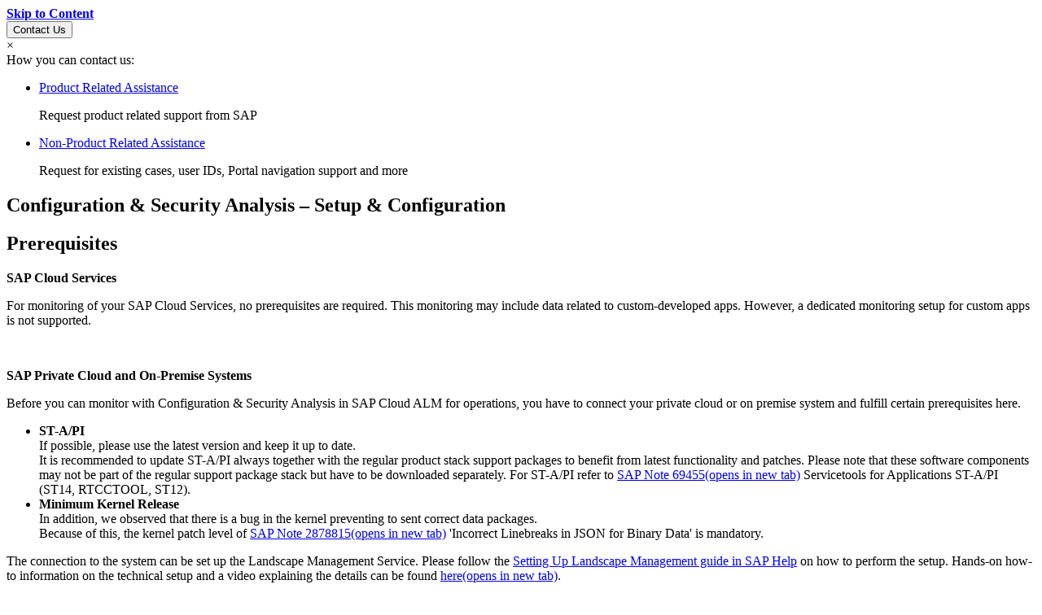

--- FILE ---
content_type: text/html;charset=utf-8
request_url: https://support.sap.com/en/alm/sap-cloud-alm/operations/expert-portal/configuration-security-analysis/csa-setup.html
body_size: 8278
content:


<!DOCTYPE html>
<html lang="en">
    <head>
        
    <meta charset="utf-8"/>
    <meta http-equiv="X-UA-Compatible" content="IE=edge,chrome=1"/>
    <meta name="viewport" content="width=device-width, initial-scale=1"/>
    <meta http-equiv="content-type" content="text/html; charset=UTF-8"/>
    <meta name="description" content="Configuration &amp; Security Analysis Setup in SAP Cloud ALM for operations"/>

    
        <meta name="updated_timestamp" content="2025-01-24 14:27:58"/>
    
        <meta name="created_timestamp" content="2023-01-12 15:31:38"/>
    
        <meta name="sm_tech_ids" content="en,207430454709915121807807,208439490189093937281746"/>
    

    

    <title>Configuration &amp; Security Analysis Setup</title>

    
        <link rel="icon" type="image/vnd.microsoft.icon" href="/etc/designs/support/favicon.ico"/>
        <link rel="shortcut icon" type="image/vnd.microsoft.icon" href="/etc/designs/support/favicon.ico"/>
    
    <script data-ui5-config type="application/json">
        {
            "theme": "sap_glow"
        }
    </script>
    <link rel="stylesheet" href="https://cdn.udex.services.sap.com/dds/design-tokens/latest/css/font-face.css"/>

        
    <link rel="apple-touch-icon" sizes="60x60" href="/etc/designs/support/clientlib-all/images/icons/apple-touch-icons/touch-icon-60x60.png"/>
    <link rel="apple-touch-icon" sizes="120x120" href="/etc/designs/support/clientlib-all/images/icons/apple-touch-icons/touch-icon-120x120.png"/>
    <link rel="apple-touch-icon" sizes="180x180" href="/etc/designs/support/clientlib-all/images/icons/apple-touch-icons/touch-icon-180x180.png"/>

        

    

    
    
<link rel="stylesheet" href="/etc/designs/support/clientlib-vue-common.min.d1af125360bad59852a2da980fe45c22.css" type="text/css">




    
    
<script src="/etc/designs/fiji-ui-v2/clientlib-bootstrap.min.ca7d520143e848d13a021c32aff920f8.js"></script>




    <!-- Adobe Analytics JS API and JQuery/Bootstrap API MUST be located right after CSS includes -->
    
        
    
<script src="/etc/designs/support/clientlib-common.min.9ddc032ab8f50f2ead92180663f1c5c0.js"></script>
<script src="/etc/designs/support/clientlib-adobe-analytics.min.2d67db42cb3c1f8d2b1b139b39ee6ccc.js"></script>




        <script>
            // Initialize 6Sense event listener and Analytics delete when all done
            SUPPORT.MainNamespace.EDDLController.init6SenseAndAnalytics();

            document.addEventListener('userInfoInitialized', function (event) {
                const analyticsData = SUPPORT.MainNamespace.AnalyticsUtils.getAnalyticsData(event.detail);
                const errorPageType = document.body.getAttribute('data-error-page-type');
                if (errorPageType) {
                    analyticsData.errorPageType = errorPageType;
                }
                SUPPORT.MainNamespace.EDDLController.initPageReadyAnalytics(analyticsData);
            });
        </script>

        <script src="//www.sap.com/tmgr/ccc66c06b30b/e38fcdbbaf56/launch-aa5b671871e7.min.js"></script>
    

    

    </head>
    <body>
        <!--[if lt IE 8]>
        <p class="browserupgrade">
            You are using an <strong>outdated</strong> browser. Please <a href="http://browsehappy.com/">upgrade your
            browser</a> to improve your experience.
        </p>
        <![endif]-->
        <nav class="accessibility" aria-label="Skip to Content">
            <strong>
                <a href="#middle" tabindex="0" accesskey="S">Skip to Content</a>
            </strong>
        </nav>
        
    <div class="[ content-wrapper anchor-navigation_adaptive-menu  ]" style="position: relative;">
        
    <div class="header-wrapper"><!-- SDI include (path: /content/support/en_us/alm/sap-cloud-alm/operations/expert-portal/configuration-security-analysis/csa-setup/_jcr_content/supportHeader.nocache.html/support/components/fixed/header, resourceType: support/components/fixed/header) -->
<!--
    Licensed to the Apache Software Foundation (ASF) under one
    or more contributor license agreements.  See the NOTICE file
    distributed with this work for additional information
    regarding copyright ownership.  The ASF licenses this file
    to you under the Apache License, Version 2.0 (the
    "License"); you may not use this file except in compliance
    with the License.  You may obtain a copy of the License at
    
    http://www.apache.org/licenses/LICENSE-2.0
    
    Unless required by applicable law or agreed to in writing,
    software distributed under the License is distributed on an
    "AS IS" BASIS, WITHOUT WARRANTIES OR CONDITIONS OF ANY
    KIND, either express or implied.  See the License for the
    specific language governing permissions and limitations
    under the License.
-->
<div id="dynamic_include_filter_div_318094"></div>
<script type="text/javascript">
jQuery.get("\/content\/support\/en_us\/alm\/sap-cloud-alm\/operations\/expert-portal\/configuration-security-analysis\/csa-setup\/_jcr_content\/supportHeader.nocache.html\/support\/components\/fixed\/header", 
	function(data) {
		jQuery("#dynamic_include_filter_div_318094").replaceWith(data);
	});
</script>
<noscript>Your browser does not support JavaScript. Some components may not be visible.</noscript>
</div>

    <div class="contactModuleWrapper">



    

    <button class="contact-module__btn" id="contactModuleBtn" data-cq-component="contact-module" type="button" aria-label="Contact Us">
        Contact Us
    </button>

    <div class="contact-module__panel" id="contactModulePanel" role="dialog">
        <span class="contact-module__panel-close" id="contactModuleClose">&#215;</span>
        <article class="contact-module__panel-content">

            <header class="contact-module__panel-header">
                How you can contact us:
                
            </header>

            <ul class="contact-module__panel-items">
                

    
        

    <li class="contact-module__panel-item" onclick="onBlockClick(event, this);">
        <div class="contact-module__panel-link">
            <div class="imageWrapper">


    <div class="[ image-wrapper  ]">
        <div data-cq-component="image" id="image-d2563a2f-39da-4e0a-b1ed-0137adcbdd7e">
            
                

                
                    <div data-fiji-ui-image-container data-alt="product icon" data-link-path="/content/support/en_us/contact-us.html#section_411324132" data-link-target="_self">

                        <div data-src="/en/_jcr_content/contactModule/features/item0.v2adaptto.mobile_small.jpg" data-media="(min-width: 1px)"></div>
<div data-src="/en/_jcr_content/contactModule/features/item0.v2adaptto.mobile_portrait.jpg" data-media="(min-width: 320px)"></div>
<div data-src="/en/_jcr_content/contactModule/features/item0.v2adaptto.mobile_landscape.jpg" data-media="(min-width: 321px)"></div>
<div data-src="/en/_jcr_content/contactModule/features/item0.v2adaptto.tablet_portrait.jpg" data-media="(min-width: 481px)"></div>
<div data-src="/en/_jcr_content/contactModule/features/item0.v2adaptto.tablet_landscape.jpg" data-media="(min-width: 769px)"></div>
<div data-src="/en/_jcr_content/contactModule/features/item0.v2adaptto.desktop_hd.jpg" data-media="(min-width: 1025px)"></div>
<div data-src="/en/_jcr_content/contactModule/features/item0.v2adaptto.desktop_full_hd.jpg" data-media="(min-width: 1367px)"></div>
<div data-src="/en/_jcr_content/contactModule/features/item0.v2adaptto.full_size.jpg" data-media="(min-width: -1px)"></div>

                    </div>

                    <script async>
                        $(function() {
                            var componentElement = document.getElementById("image-d2563a2f-39da-4e0a-b1ed-0137adcbdd7e");
                            var enableLazyLoading = false;
                            FIJI_UI.MainNamespace.ImageController.init(componentElement, enableLazyLoading);
                        });
                    </script>
                
            

            
        </div>
    </div>
</div>

            <a href="/en/contact-us.html#section_411324132" onclick="event.preventDefault();">Product Related Assistance</a>
            <p>Request product related support from SAP</p>
        </div>
    </li>

    <script>
        function onBlockClick(event, element) {
            SUPPORT.MainNamespace.ContactUsController.onBlockClick(event, element);
            SUPPORT.MainNamespace.EDDLController.trackActivityMapEvent(
                "body|contact-us",
                "Product Related Assistance",
                "/content/support/en_us/contact-us.html#section_411324132"
            );
        }
    </script>


    
        

    <li class="contact-module__panel-item" onclick="onBlockClick(event, this);">
        <div class="contact-module__panel-link">
            <div class="imageWrapper">


    <div class="[ image-wrapper  ]">
        <div data-cq-component="image" id="image-d8768dc7-6ad9-45e4-8357-47fc71a583f4">
            
                

                
                    <div data-fiji-ui-image-container data-alt="contact icons" data-link-path="/content/support/en_us/contact-us.html#section_42886245" data-link-target="_self">

                        <div data-src="/en/_jcr_content/contactModule/features/item1.v2adaptto.mobile_small.jpg" data-media="(min-width: 1px)"></div>
<div data-src="/en/_jcr_content/contactModule/features/item1.v2adaptto.mobile_portrait.jpg" data-media="(min-width: 320px)"></div>
<div data-src="/en/_jcr_content/contactModule/features/item1.v2adaptto.mobile_landscape.jpg" data-media="(min-width: 321px)"></div>
<div data-src="/en/_jcr_content/contactModule/features/item1.v2adaptto.tablet_portrait.jpg" data-media="(min-width: 481px)"></div>
<div data-src="/en/_jcr_content/contactModule/features/item1.v2adaptto.tablet_landscape.jpg" data-media="(min-width: 769px)"></div>
<div data-src="/en/_jcr_content/contactModule/features/item1.v2adaptto.desktop_hd.jpg" data-media="(min-width: 1025px)"></div>
<div data-src="/en/_jcr_content/contactModule/features/item1.v2adaptto.desktop_full_hd.jpg" data-media="(min-width: 1367px)"></div>
<div data-src="/en/_jcr_content/contactModule/features/item1.v2adaptto.full_size.jpg" data-media="(min-width: -1px)"></div>

                    </div>

                    <script async>
                        $(function() {
                            var componentElement = document.getElementById("image-d8768dc7-6ad9-45e4-8357-47fc71a583f4");
                            var enableLazyLoading = false;
                            FIJI_UI.MainNamespace.ImageController.init(componentElement, enableLazyLoading);
                        });
                    </script>
                
            

            
        </div>
    </div>
</div>

            <a href="/en/contact-us.html#section_42886245" onclick="event.preventDefault();">Non-Product Related Assistance</a>
            <p>Request for existing cases, user IDs, Portal navigation support and more</p>
        </div>
    </li>

    <script>
        function onBlockClick(event, element) {
            SUPPORT.MainNamespace.ContactUsController.onBlockClick(event, element);
            SUPPORT.MainNamespace.EDDLController.trackActivityMapEvent(
                "body|contact-us",
                "Non-Product Related Assistance",
                "/content/support/en_us/contact-us.html#section_42886245"
            );
        }
    </script>


    


            </ul>

        </article>
    </div>

    
        <script>
            document.addEventListener("DOMContentLoaded", function() {
                SUPPORT.MainNamespace.ContactUsController.init();
            });
        </script>
    

</div>


        
    <div class="sectionContainerWrapper">


    

    <div data-cq-component="section-container" class="section-container" id="middle">
        

            
                
    <div id="secondary-navigation">
        <div class="secondary-navigation__wrapper">
            <div class="vue-root">
                <community-secondary nav-tab-json="[{&quot;title&quot;:&quot;Prerequisites&quot;,&quot;path&quot;:&quot;#section_1951108077&quot;},{&quot;title&quot;:&quot;Setup&quot;,&quot;path&quot;:&quot;#section_1722626490&quot;},{&quot;title&quot;:&quot;Housekeeping&quot;,&quot;path&quot;:&quot;#section_760382004&quot;},{&quot;title&quot;:&quot;Support&quot;,&quot;path&quot;:&quot;#section_1629454739&quot;}]" breadcrumb-json="[{&quot;target&quot;:&quot;_self&quot;,&quot;path&quot;:&quot;/content/support/en_us.html&quot;,&quot;title&quot;:&quot;SAP Support Portal Home&quot;},{&quot;target&quot;:&quot;_self&quot;,&quot;path&quot;:&quot;/content/support/en_us/alm.html&quot;,&quot;title&quot;:&quot;Application Lifecycle Management&quot;},{&quot;target&quot;:&quot;_self&quot;,&quot;path&quot;:&quot;/content/support/en_us/alm/sap-cloud-alm.html&quot;,&quot;title&quot;:&quot;SAP Cloud ALM&quot;},{&quot;target&quot;:&quot;_self&quot;,&quot;path&quot;:&quot;/content/support/en_us/alm/sap-cloud-alm/operations.html&quot;,&quot;title&quot;:&quot;SAP Cloud ALM for Operations&quot;},{&quot;target&quot;:&quot;_self&quot;,&quot;path&quot;:&quot;/content/support/en_us/alm/sap-cloud-alm/operations/expert-portal.html&quot;,&quot;title&quot;:&quot;SAP Cloud ALM for Operations Expert Portal&quot;},{&quot;target&quot;:&quot;_self&quot;,&quot;path&quot;:&quot;/content/support/en_us/alm/sap-cloud-alm/operations/expert-portal/configuration-security-analysis.html&quot;,&quot;title&quot;:&quot;Configuration \u0026 Security Analysis&quot;},{&quot;target&quot;:&quot;_self&quot;,&quot;path&quot;:&quot;/content/support/en_us/alm/sap-cloud-alm/operations/expert-portal/configuration-security-analysis/csa-setup.html&quot;,&quot;title&quot;:&quot;Configuration \u0026 Security Analysis Setup&quot;}]" page-heading-json="Configuration &amp; Security Analysis Setup" nav-config="{&quot;navigationType&quot;:&quot;Anchor&quot;,&quot;anchorConfig&quot;:{&quot;hash&quot;:false,&quot;key&quot;:&quot;anchorId&quot;}}" breadcrumbs-min-count="3">
                </community-secondary>
            </div>
        </div>
    </div>

            

            

            <script>
                $(window).on("load", function () {
                    FIJI_UI.MainNamespace.SectionContainerController.init();
                });

            </script>
        

        <section class="slides">
            <div class="parsys"><div class="sectionWrapper section">



    

    

    
        
    <main data-cq-component="section" class="[ slide  slide--white ]" id="section_copy_copy_co">

        
            
    <div data-fiji-ui-background-image-container>
        
        
            
                <div data-src="/en/alm/sap-cloud-alm/operations/expert-portal/configuration-security-analysis/csa-setup/_jcr_content/sectionContainer/par/section_copy_copy_co/backgroundImage.v2adaptto.mobile_small.jpg" data-media="(min-width: 1px)"></div>
            
                <div data-src="/en/alm/sap-cloud-alm/operations/expert-portal/configuration-security-analysis/csa-setup/_jcr_content/sectionContainer/par/section_copy_copy_co/backgroundImage.v2adaptto.mobile_portrait.jpg" data-media="(min-width: 320px)"></div>
            
                <div data-src="/en/alm/sap-cloud-alm/operations/expert-portal/configuration-security-analysis/csa-setup/_jcr_content/sectionContainer/par/section_copy_copy_co/backgroundImage.v2adaptto.mobile_landscape.jpg" data-media="(min-width: 321px)"></div>
            
                <div data-src="/en/alm/sap-cloud-alm/operations/expert-portal/configuration-security-analysis/csa-setup/_jcr_content/sectionContainer/par/section_copy_copy_co/backgroundImage.v2adaptto.tablet_portrait.jpg" data-media="(min-width: 481px)"></div>
            
                <div data-src="/en/alm/sap-cloud-alm/operations/expert-portal/configuration-security-analysis/csa-setup/_jcr_content/sectionContainer/par/section_copy_copy_co/backgroundImage.v2adaptto.tablet_landscape.jpg" data-media="(min-width: 769px)"></div>
            
                <div data-src="/en/alm/sap-cloud-alm/operations/expert-portal/configuration-security-analysis/csa-setup/_jcr_content/sectionContainer/par/section_copy_copy_co/backgroundImage.v2adaptto.desktop_hd.jpg" data-media="(min-width: 1025px)"></div>
            
                <div data-src="/en/alm/sap-cloud-alm/operations/expert-portal/configuration-security-analysis/csa-setup/_jcr_content/sectionContainer/par/section_copy_copy_co/backgroundImage.v2adaptto.desktop_full_hd.jpg" data-media="(min-width: 1367px)"></div>
            
                <div data-src="/en/alm/sap-cloud-alm/operations/expert-portal/configuration-security-analysis/csa-setup/_jcr_content/sectionContainer/par/section_copy_copy_co/backgroundImage.v2adaptto.full_size.jpg" data-media="(min-width: -1px)"></div>
            
        
    </div>

        

        

        <div class="container">
            <div class="parsys"><div class="headingWrapper section">


    

    
        

        
        
        
        <h1 class='text-start content-width-medium'>Configuration &amp; Security Analysis – Setup &amp; Configuration</h1>
    
</div>

</div>

        </div>
    </main>

    

    

    <script>
        $(document).ready(function () {
            var sectionObj = {
                "id": "section_copy_copy_co",
                "slider": "false",
                "backgroundType": "IMAGE",
                "backgroundColor": "slide--white",
                "scrollSpeed": "0"
            };
            if (false) {
                sectionObj["sliderConfiguration"] = {};
            }
            FIJI_UI.MainNamespace.SectionController.initializeSection(sectionObj);
        });
    </script>
</div>
<div class="sectionWrapper section">



    

    

    
        
    <main data-cq-component="section" aria-label="Prerequisites" class="[ slide  side-white ]" id="section_1951108077" data-title="Prerequisites">

        

        

        <div class="container">
            <div class="parsys"><div class="headingWrapper section">


    

    
        

        
        
        
        <h2 class='text-start content-width-medium'>Prerequisites</h2>
    
</div>
<div class="textEditorWrapper section">

<div class="text-editor content-alignment-start" data-cq-component="text-editor">
    <div class="content-width-large">
        <p><b>SAP Cloud Services</b></p>
<p>For monitoring of your SAP Cloud Services, no prerequisites are required. This monitoring may include data related to custom-developed apps. However, a dedicated monitoring setup for custom apps is not supported.</p>
<p><b> </b></p>
<p><b>SAP Private Cloud and On-Premise Systems</b></p>
<p>Before you can monitor with Configuration &amp; Security Analysis in SAP Cloud ALM for operations, you have to connect your private cloud or on premise system and fulfill certain prerequisites here.</p>
<ul>
<li><b>ST-A/PI</b><br />
If possible, please use the latest version and keep it up to date.<br />
It is recommended to update ST-A/PI always together with the regular product stack support packages to benefit from latest functionality and patches. Please note that these software components may not be part of the regular support package stack but have to be downloaded separately. For ST-A/PI refer to <a href="https://me.sap.com/notes/69455" target="_blank" rel="noopener noreferrer">SAP Note 69455<span class="sr-only">(opens in new tab)</span></a> Servicetools for Applications ST-A/PI (ST14, RTCCTOOL, ST12).</li>
<li><b>Minimum Kernel Release</b><br />
In addition, we observed that there is a bug in the kernel preventing to sent correct data packages.<br />
Because of this, the kernel patch level of <a href="https://me.sap.com/notes/2878815" target="_blank" rel="noopener noreferrer">SAP Note 2878815<span class="sr-only">(opens in new tab)</span></a> 'Incorrect Linebreaks in JSON for Binary Data' is mandatory.</li>
</ul>
<p>The connection to the system can be set up the Landscape Management Service. Please follow the <a href="https://help.sap.com/viewer/08879d094f3b4de3ac67832f4a56a6de/latest/en-US/23f1c49b224b4f17b2d959e01ae9c930.html">Setting Up Landscape Management guide in SAP Help</a> on how to perform the setup. Hands-on how-to information on the technical setup and a video explaining the details can be found <a title="here" href="https://support.sap.com/en/alm/sap-cloud-alm/operations/expert-portal/setup-managed-services/setup-abap-740.html" target="_blank" rel="noopener noreferrer">here<span class="sr-only">(opens in new tab)</span></a>.</p>

    </div>
</div></div>

</div>

        </div>
    </main>

    

    

    <script>
        $(document).ready(function () {
            var sectionObj = {
                "id": "section_1951108077",
                "slider": "false",
                "backgroundType": "OPAQUE",
                "backgroundColor": "side-white",
                "scrollSpeed": "0"
            };
            if (false) {
                sectionObj["sliderConfiguration"] = {};
            }
            FIJI_UI.MainNamespace.SectionController.initializeSection(sectionObj);
        });
    </script>
</div>
<div class="sectionWrapper section">



    

    

    
        
    <main data-cq-component="section" aria-label="Setup" class="[ slide  side-white ]" id="section_1722626490" data-title="Setup">

        

        

        <div class="container">
            <div class="parsys"><div class="headingWrapper section">


    

    
        

        
        
        
        <h2 class='text-start content-width-medium'>Setup</h2>
    
</div>
<div class="textEditorWrapper section">

<div class="text-editor content-alignment-start" data-cq-component="text-editor">
    <div class="content-width-large">
        <p><b>SAP Cloud Services</b></p>
<p>Connectivity to SAP Cloud Services does not require a dedicated Setup. You just select those services that are relevant to your monitoring scope and switch them on. </p>
<p>Initial Data Collection will be within 24 hours. If you experience delay or issues, consider SAP Notes or a ticket on Component SV-CLM-OP-CSA.</p>
<p>Note: Only those SAP Cloud Services and Solutions can be selected that already send data. New services and service types need to be switched on manually. </p>

    </div>
</div></div>
<div class="imageWrapper section">


    <div class="[ image-wrapper  ]">
        <div data-cq-component="image" id="image-5402128f-e0c8-45e6-aaeb-08ae1188889f">
            
                

                
                    <div data-fiji-ui-image-container data-alt="Setup Managed Components" data-title="Setup Managed Components">

                        <div data-src="/en/alm/sap-cloud-alm/operations/expert-portal/configuration-security-analysis/csa-setup/_jcr_content/sectionContainer/par/section_1722626490/par-section/image.v2adaptto.mobile_small.png" data-media="(min-width: 1px)"></div>
<div data-src="/en/alm/sap-cloud-alm/operations/expert-portal/configuration-security-analysis/csa-setup/_jcr_content/sectionContainer/par/section_1722626490/par-section/image.v2adaptto.mobile_portrait.png" data-media="(min-width: 320px)"></div>
<div data-src="/en/alm/sap-cloud-alm/operations/expert-portal/configuration-security-analysis/csa-setup/_jcr_content/sectionContainer/par/section_1722626490/par-section/image.v2adaptto.mobile_landscape.png" data-media="(min-width: 321px)"></div>
<div data-src="/en/alm/sap-cloud-alm/operations/expert-portal/configuration-security-analysis/csa-setup/_jcr_content/sectionContainer/par/section_1722626490/par-section/image.v2adaptto.tablet_portrait.png" data-media="(min-width: 481px)"></div>
<div data-src="/en/alm/sap-cloud-alm/operations/expert-portal/configuration-security-analysis/csa-setup/_jcr_content/sectionContainer/par/section_1722626490/par-section/image.v2adaptto.tablet_landscape.png" data-media="(min-width: 769px)"></div>
<div data-src="/en/alm/sap-cloud-alm/operations/expert-portal/configuration-security-analysis/csa-setup/_jcr_content/sectionContainer/par/section_1722626490/par-section/image.v2adaptto.desktop_hd.png" data-media="(min-width: 1025px)"></div>
<div data-src="/en/alm/sap-cloud-alm/operations/expert-portal/configuration-security-analysis/csa-setup/_jcr_content/sectionContainer/par/section_1722626490/par-section/image.v2adaptto.desktop_full_hd.png" data-media="(min-width: 1367px)"></div>
<div data-src="/en/alm/sap-cloud-alm/operations/expert-portal/configuration-security-analysis/csa-setup/_jcr_content/sectionContainer/par/section_1722626490/par-section/image.v2adaptto.full_size.png" data-media="(min-width: -1px)"></div>

                    </div>

                    <script async>
                        $(function() {
                            var componentElement = document.getElementById("image-5402128f-e0c8-45e6-aaeb-08ae1188889f");
                            var enableLazyLoading = false;
                            FIJI_UI.MainNamespace.ImageController.init(componentElement, enableLazyLoading);
                        });
                    </script>
                
            

            
        </div>
    </div>
</div>
<div class="textEditorWrapper section">

<div class="text-editor content-alignment-start" data-cq-component="text-editor">
    <div class="content-width-large">
        <p style="text-align: left;"><i>Setup Managed Components - Switch Data Collection of Cloud Services ON / OFF</i></p>

    </div>
</div></div>
<div class="textEditorWrapper section">

<div class="text-editor content-alignment-start" data-cq-component="text-editor">
    <div class="content-width-large">
        <p><b>Private Cloud and On Premise Systems</b><br />
</p>
<p>To setup Configuration &amp; Security Analysis follow the monitoring setup guides provided for each of the supported products and make sure that the task 'Configuration Monitoring' is flagged ‘Active' using transaction /n/SDF/ALM_SETUP in step ‘Activate use cases'.</p>
<p>Data Collection Frequencies are fixed and cannot be customized. Typical Data Collection Frequency is &quot;daily&quot;.</p>

    </div>
</div></div>
<div class="rowWrapper section">



<div data-cq-component="grid-row" class="row ">
    
        <div data-cq-component="grid-cell" class='col-md-6 col-md-offset-0'>
            <div class="parsys"><div class="textEditorWrapper section">

<div class="text-editor content-alignment-start" data-cq-component="text-editor">
    <div class="content-width-large">
        <ul class="list--bullets">
<li><a href="/en/alm/sap-cloud-alm/operations/expert-portal/setup-managed-services/setup-abap-onprem.html" target="_self">SAP Business Suite</a></li>
<li><a href="/en/alm/sap-cloud-alm/operations/expert-portal/setup-managed-services/setup-abap-740.html" target="_self">SAP NetWeaver Application Server for ABAP (7.40 and higher)</a></li>
</ul>

    </div>
</div></div>

</div>

        </div>
    
        <div data-cq-component="grid-cell" class='col-md-6 col-md-offset-0'>
            <div class="parsys"><div class="textEditorWrapper section">

<div class="text-editor content-alignment-start" data-cq-component="text-editor">
    <div class="content-width-large">
        <ul class="list--bullets">
<li><a href="/en/alm/sap-cloud-alm/operations/expert-portal/setup-managed-services/setup-abap-onprem.html" target="_self">SAP S/4HANA</a></li>
<li><a href="/en/alm/sap-cloud-alm/operations/expert-portal/setup-managed-services/setup-abap-priv-cloud.html" target="_self">SAP S/4HANA Cloud Private Edition</a></li>
</ul>

    </div>
</div></div>

</div>

        </div>
    
</div></div>

</div>

        </div>
    </main>

    

    

    <script>
        $(document).ready(function () {
            var sectionObj = {
                "id": "section_1722626490",
                "slider": "false",
                "backgroundType": "OPAQUE",
                "backgroundColor": "side-white",
                "scrollSpeed": "0"
            };
            if (false) {
                sectionObj["sliderConfiguration"] = {};
            }
            FIJI_UI.MainNamespace.SectionController.initializeSection(sectionObj);
        });
    </script>
</div>
<div class="sectionWrapper section">



    

    

    
        
    <main data-cq-component="section" aria-label="Housekeeping" class="[ slide  side-white ]" id="section_760382004" data-title="Housekeeping">

        

        

        <div class="container">
            <div class="parsys"><div class="headingWrapper section">


    

    
        

        
        
        
        <h2 class='text-start content-width-medium'>Housekeeping</h2>
    
</div>
<div class="textEditorWrapper section">

<div class="text-editor content-alignment-start" data-cq-component="text-editor">
    <div class="content-width-large">
        <p>The housekeeping for Configuration &amp; Security Analysis in SAP Cloud ALM for operations mainly effects the Configuration and Change Database (CCDB) of the application. The CCDB housekeeping allows to define a retention period in days. A setting for aggregated data is not required because CCDB does not aggregate data.</p>
<p>Instead, it only stores the initial values of configuration items plus their changes. Because only a minor set of items changes over the time there is no huge data growth expected after the initial load. By default, a retention period of 30 days is predefined. To benefit of the Change Analysis capability, it is recommended to use a much higher retention period like 12 months.</p>
<p>The housekeeping can be switched off completely of by setting the retention period to 0 (not recommended).</p>

    </div>
</div></div>
<div class="imageWrapper section">


    <div class="[ image-wrapper  ]">
        <div data-cq-component="image" id="image-bf66c1f0-5ebc-4c51-bf40-063f68c7c51b">
            
                

                
                    <div data-fiji-ui-image-container data-alt="configuration">

                        <div data-src="/en/alm/sap-cloud-alm/operations/expert-portal/configuration-security-analysis/csa-setup/_jcr_content/sectionContainer/par/section_760382004/par-section/image.v2adaptto.mobile_small.png" data-media="(min-width: 1px)"></div>
<div data-src="/en/alm/sap-cloud-alm/operations/expert-portal/configuration-security-analysis/csa-setup/_jcr_content/sectionContainer/par/section_760382004/par-section/image.v2adaptto.mobile_portrait.png" data-media="(min-width: 320px)"></div>
<div data-src="/en/alm/sap-cloud-alm/operations/expert-portal/configuration-security-analysis/csa-setup/_jcr_content/sectionContainer/par/section_760382004/par-section/image.v2adaptto.mobile_landscape.png" data-media="(min-width: 321px)"></div>
<div data-src="/en/alm/sap-cloud-alm/operations/expert-portal/configuration-security-analysis/csa-setup/_jcr_content/sectionContainer/par/section_760382004/par-section/image.v2adaptto.tablet_portrait.png" data-media="(min-width: 481px)"></div>
<div data-src="/en/alm/sap-cloud-alm/operations/expert-portal/configuration-security-analysis/csa-setup/_jcr_content/sectionContainer/par/section_760382004/par-section/image.v2adaptto.tablet_landscape.png" data-media="(min-width: 769px)"></div>
<div data-src="/en/alm/sap-cloud-alm/operations/expert-portal/configuration-security-analysis/csa-setup/_jcr_content/sectionContainer/par/section_760382004/par-section/image.v2adaptto.desktop_hd.png" data-media="(min-width: 1025px)"></div>
<div data-src="/en/alm/sap-cloud-alm/operations/expert-portal/configuration-security-analysis/csa-setup/_jcr_content/sectionContainer/par/section_760382004/par-section/image.v2adaptto.desktop_full_hd.png" data-media="(min-width: 1367px)"></div>
<div data-src="/en/alm/sap-cloud-alm/operations/expert-portal/configuration-security-analysis/csa-setup/_jcr_content/sectionContainer/par/section_760382004/par-section/image.v2adaptto.full_size.png" data-media="(min-width: -1px)"></div>

                    </div>

                    <script async>
                        $(function() {
                            var componentElement = document.getElementById("image-bf66c1f0-5ebc-4c51-bf40-063f68c7c51b");
                            var enableLazyLoading = false;
                            FIJI_UI.MainNamespace.ImageController.init(componentElement, enableLazyLoading);
                        });
                    </script>
                
            

            
        </div>
    </div>
</div>

</div>

        </div>
    </main>

    

    

    <script>
        $(document).ready(function () {
            var sectionObj = {
                "id": "section_760382004",
                "slider": "false",
                "backgroundType": "OPAQUE",
                "backgroundColor": "side-white",
                "scrollSpeed": "0"
            };
            if (false) {
                sectionObj["sliderConfiguration"] = {};
            }
            FIJI_UI.MainNamespace.SectionController.initializeSection(sectionObj);
        });
    </script>
</div>
<div class="sectionWrapper section">



    

    

    
        
    <main data-cq-component="section" aria-label="Support" class="[ slide  side-white ]" id="section_1629454739" data-title="Support">

        

        

        <div class="container">
            <div class="parsys"><div class="headingWrapper section">


    

    
        

        
        
        
        <h2 class='text-start content-width-medium'>Customer Support</h2>
    
</div>
<div class="textEditorWrapper section">

<div class="text-editor content-alignment-start" data-cq-component="text-editor">
    <div class="content-width-large">
        <p>In case you encounter problems using or setting up Configuration &amp; Security Analysis in SAP Cloud ALM, please report a <a href="https://launchpad.support.sap.com/#/incident/create">case</a> using the following components:</p>
<ul class="list--bullets">
<li>SV-CLM-OP-CSA  - Configuration &amp; Security Analysis</li>
</ul>
<p>Please select your SAP Cloud ALM tenant when reporting the case.</p>

    </div>
</div></div>

</div>

        </div>
    </main>

    

    

    <script>
        $(document).ready(function () {
            var sectionObj = {
                "id": "section_1629454739",
                "slider": "false",
                "backgroundType": "OPAQUE",
                "backgroundColor": "side-white",
                "scrollSpeed": "0"
            };
            if (false) {
                sectionObj["sliderConfiguration"] = {};
            }
            FIJI_UI.MainNamespace.SectionController.initializeSection(sectionObj);
        });
    </script>
</div>

</div>

        </section>
    </div>
</div>


        
    <div class="contentFeedback">
    
    <div class="vue-root" data-cq-component="content-feedback">
        <content-feedback survey-language="EN" country-url="https://www.sap.com/etc/designs/sapdx/clientlib-ip-detection/js/getCountryCode.json">
        </content-feedback>
    </div>
</div>

    <div class="footer">





    <div class="vue-root" id="ds-footer" role="contentinfo" aria-label="Footer">
        <community-footer contact-us-link="/content/support/en_us/contact-us.html" social-links="[{&quot;name&quot;:&quot;facebook&quot;,&quot;iconUrl&quot;:&quot;https://cdn.udex.services.sap.com/dds/design-tokens/assets/icons/facebook.svg&quot;,&quot;url&quot;:&quot;https://www.facebook.com/SAP&quot;,&quot;target&quot;:&quot;_blank&quot;},{&quot;name&quot;:&quot;youtube&quot;,&quot;iconUrl&quot;:&quot;https://cdn.udex.services.sap.com/dds/design-tokens/assets/icons/youtube.svg&quot;,&quot;url&quot;:&quot;https://www.youtube.com/user/SAPSupportInfo&quot;,&quot;target&quot;:&quot;_blank&quot;},{&quot;name&quot;:&quot;linkedin&quot;,&quot;iconUrl&quot;:&quot;https://cdn.udex.services.sap.com/dds/design-tokens/assets/icons/linkedin.svg&quot;,&quot;url&quot;:&quot;https://www.linkedin.com/company/sap&quot;,&quot;target&quot;:&quot;_blank&quot;}]" quick-links="[{&quot;title&quot;:&quot;Get Support (SAP for Me login)&quot;,&quot;url&quot;:&quot;https://me.sap.com/getsupport&quot;,&quot;target&quot;:&quot;_blank&quot;},{&quot;title&quot;:&quot;Products Documentation (Help Portal)&quot;,&quot;url&quot;:&quot;https://help.sap.com&quot;,&quot;target&quot;:&quot;_self&quot;},{&quot;title&quot;:&quot;SAP Community&quot;,&quot;url&quot;:&quot;https://community.sap.com/&quot;,&quot;target&quot;:&quot;_self&quot;},{&quot;title&quot;:&quot;My Trust Center&quot;,&quot;url&quot;:&quot;/content/support/en_us/my-support/trust-center.html&quot;,&quot;target&quot;:&quot;_self&quot;}]" trending-links="[{&quot;title&quot;:&quot;SAP TechEd&quot;,&quot;url&quot;:&quot;//www.sap.com/events/teched/virtual.html&quot;,&quot;target&quot;:&quot;_self&quot;},{&quot;title&quot;:&quot;SAP Business Suite&quot;,&quot;url&quot;:&quot;//www.sap.com/products/business-suite.html&quot;,&quot;target&quot;:&quot;_self&quot;},{&quot;title&quot;:&quot;SAP Business Data Cloud&quot;,&quot;url&quot;:&quot;//www.sap.com/products/data-cloud.html&quot;,&quot;target&quot;:&quot;_self&quot;},{&quot;title&quot;:&quot;SAP Business AI&quot;,&quot;url&quot;:&quot;//www.sap.com/products/artificial-intelligence.html&quot;,&quot;target&quot;:&quot;_self&quot;},{&quot;title&quot;:&quot;Sustainability&quot;,&quot;url&quot;:&quot;//www.sap.com/products/sustainability.html&quot;,&quot;target&quot;:&quot;_self&quot;},{&quot;title&quot;:&quot;Partner ecosystem&quot;,&quot;url&quot;:&quot;https://partneredge.sap.com/en.html&quot;,&quot;target&quot;:&quot;_blank&quot;}]" about-links="[{&quot;title&quot;:&quot;Company information&quot;,&quot;url&quot;:&quot;//www.sap.com/about/company.html&quot;,&quot;target&quot;:&quot;_self&quot;},{&quot;title&quot;:&quot;Worldwide directory&quot;,&quot;url&quot;:&quot;//www.sap.com/about/company/office-locations.html&quot;,&quot;target&quot;:&quot;_self&quot;},{&quot;title&quot;:&quot;Investor Relations&quot;,&quot;url&quot;:&quot;https://www.sap.com/investors/en.html&quot;,&quot;target&quot;:&quot;_blank&quot;},{&quot;title&quot;:&quot;Careers&quot;,&quot;url&quot;:&quot;https://jobs.sap.com/?utm_source\u003dCareerSite\u0026utm_campaign\u003dCorpSite_FT&quot;,&quot;target&quot;:&quot;_self&quot;},{&quot;title&quot;:&quot;News and press&quot;,&quot;url&quot;:&quot;https://news.sap.com/&quot;,&quot;target&quot;:&quot;_blank&quot;},{&quot;title&quot;:&quot;Events&quot;,&quot;url&quot;:&quot;//www.sap.com/events.html&quot;,&quot;target&quot;:&quot;_self&quot;},{&quot;title&quot;:&quot;Customer stories&quot;,&quot;url&quot;:&quot;//www.sap.com/about/customer-stories.html&quot;,&quot;target&quot;:&quot;_self&quot;},{&quot;title&quot;:&quot;Newsletter&quot;,&quot;url&quot;:&quot;//www.sap.com/dashboard/newsletters.html&quot;,&quot;target&quot;:&quot;_self&quot;}]" site-information-links="[{&quot;title&quot;:&quot;Terms of Use&quot;,&quot;url&quot;:&quot;https://support.sap.com/en/terms-of-use.html&quot;,&quot;target&quot;:&quot;_blank&quot;},{&quot;title&quot;:&quot;Privacy&quot;,&quot;url&quot;:&quot;https://www.sap.com/about/legal/privacy.html&quot;,&quot;target&quot;:&quot;_self&quot;},{&quot;title&quot;:&quot;Copyright&quot;,&quot;url&quot;:&quot;https://www.sap.com/about/legal/copyright.html&quot;,&quot;target&quot;:&quot;_self&quot;},{&quot;title&quot;:&quot;Legal Disclosure&quot;,&quot;url&quot;:&quot;https://www.sap.com/about/legal/impressum.html&quot;,&quot;target&quot;:&quot;_self&quot;},{&quot;title&quot;:&quot;Trademark&quot;,&quot;url&quot;:&quot;https://www.sap.com/about/legal/trademark.html&quot;,&quot;target&quot;:&quot;_self&quot;}]">
        </community-footer>
    </div>

</div>

    <div class="alertBarWrapper">
    
    
        
    
</div>


    
    <div class="truste">
        <div id="teconsent"></div>
    </div>

    <script type="text/javascript">
        function showCookie() {
            $("#teconsent").removeClass("hidden-cookie");
            $("#teconsent").addClass("show-cookie");
        }

        function hideCookie() {
            $("#teconsent").removeClass("show-cookie");
            $("#teconsent").addClass("hidden-cookie");
        }

        document.addEventListener("DOMContentLoaded", function () {
            const element = document.getElementById('teconsent');

            if (element) {
                let counter = 0;
                $("#teconsent").addClass("show-cookie");

                const intervalFunction = setInterval(() => { // check exist footer and apply the cookie preferences DIGITAL-28382
                    const linkExists = Array.from(element.children).some((el) =>
                        (el.role == "link") || (el.tagName == "A"));
                    counter++;
                    if (linkExists) {
                        window.trustyLinkExists = true;
                    }
                    if (linkExists && document.getElementById("udex-footer") && window.footerLoaded) {
                        document.dispatchEvent(new Event('enableCookiePreferences'));
                        hideCookie();
                        document.addEventListener('openCookiePreferences', () => {
                            $('#teconsent a').get(0).click();
                            event.preventDefault();
                        });
                        clearInterval(intervalFunction);
                    } else {
                        showCookie();
                    }

                    if (counter > 60) {
                        clearInterval(intervalFunction);
                    }
                }, 1000);
            }

        });
    </script>

    

    </div>
    


	<script>
			$(document).on('userInfoComponentInitialized', function() {
				var arr = [{"oldLink":"https://go.support.sap.com/contactus/#/chat","newLink":"https://go.support.sap.com/contactus/redirect.html?redirect=contactus&paramters=%23chat"},{"oldLink":"https://go.support.sap.com/contactus/#/email","newLink":"https://go.support.sap.com/contactus/redirect.html?redirect=contactus&paramters=%23email"}];
				SUPPORT.MainNamespace.linkTransformerController.transformLinks(arr);
			});
	</script>


        

    
    
<script src="/etc/designs/fiji-ui-v2/clientlib-all.min.35aa6e6b0be713c073ac850ac5dcfccc.js"></script>
<script src="/etc/designs/support/clientlib-mutation-summary.min.a9f9736f45da5d1295ce36b369bb38f4.js"></script>
<script src="/etc/designs/support/clientlib-mutation-observer.min.524d8c2737e924bc0010054e6d059278.js"></script>
<script src="/etc/designs/support/clientlib-all.min.8949f737ec64840ee4c874e3a4683d18.js"></script>
<script src="/etc/designs/support/clientlib-vue-all.min.be0b11559a7aa2de53fe2f945b0fb5ae.js"></script>




    
        
            
    <div class="trackingCode">
        
        <script>
            <!--/* TODO clean up after moving to Launch Analytics */-->
            try {
                // window.s comes from 3rd-party script, so this shouldn't be changed
                let s = window.s || {};
                <!--/* START CUSTOM CODING */-->
                <!--/* (Any custom code should go in here) */-->
                let idsContext = FIJI_UI.MainNamespace.IDSContext(
                    "support",
                    "SUPPORT_IDS_PROD"
                );
                if (!idsContext.isAnonymous()) {
                    s.prop9 = 'logY';
                }
                idsContext.getUser("/bin/fiji/es/user", (responseUser) => {
                    document.dispatchEvent(new CustomEvent('userInfoInitialized', {
                        detail: responseUser
                    }));
                });
                if ("" === "404") {
                    s.pageType = 'errorPage';
                }
                <!--/* END CUSTOM CODING */-->
            } catch (e) {}
        </script>
    </div>
    <script type="text/javascript">_satellite.pageBottom();</script>

        

        
    

    </body>
</html>